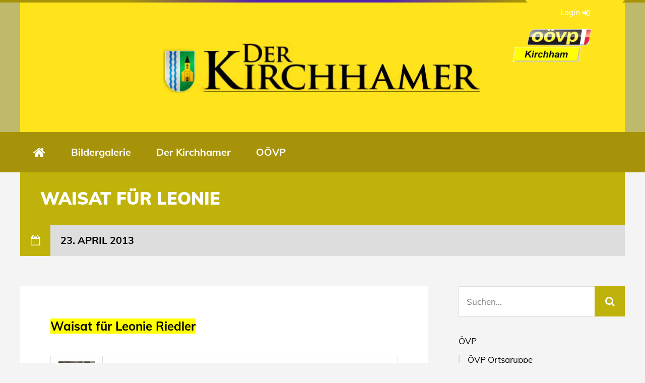

--- FILE ---
content_type: text/html; charset=UTF-8
request_url: https://www.kirchhamer.at/familienfreundl-gem/waisat-fuer-leonie/
body_size: 10871
content:
<!DOCTYPE html>
<html lang="de" class="no-js">

<head>
    <meta charset="UTF-8">
    <meta name="viewport" content="width=device-width, height=device-height, initial-scale=1.0, maximum-scale=1.0, user-scalable=no" />
    <link rel="profile" href="http://gmpg.org/xfn/11">
<title>Waisat für Leonie &#8211; Der Kirchhamer</title>
<meta name='robots' content='max-image-preview:large' />

<link rel="alternate" type="application/rss+xml" title="Der Kirchhamer &raquo; Feed" href="https://www.kirchhamer.at/feed/" />
<link rel="alternate" type="application/rss+xml" title="Der Kirchhamer &raquo; Kommentar-Feed" href="https://www.kirchhamer.at/comments/feed/" />
<script type="text/javascript">
/* <![CDATA[ */
window._wpemojiSettings = {"baseUrl":"https:\/\/s.w.org\/images\/core\/emoji\/15.0.3\/72x72\/","ext":".png","svgUrl":"https:\/\/s.w.org\/images\/core\/emoji\/15.0.3\/svg\/","svgExt":".svg","source":{"concatemoji":"https:\/\/www.kirchhamer.at\/wp-includes\/js\/wp-emoji-release.min.js?ver=6.5.7"}};
/*! This file is auto-generated */
!function(i,n){var o,s,e;function c(e){try{var t={supportTests:e,timestamp:(new Date).valueOf()};sessionStorage.setItem(o,JSON.stringify(t))}catch(e){}}function p(e,t,n){e.clearRect(0,0,e.canvas.width,e.canvas.height),e.fillText(t,0,0);var t=new Uint32Array(e.getImageData(0,0,e.canvas.width,e.canvas.height).data),r=(e.clearRect(0,0,e.canvas.width,e.canvas.height),e.fillText(n,0,0),new Uint32Array(e.getImageData(0,0,e.canvas.width,e.canvas.height).data));return t.every(function(e,t){return e===r[t]})}function u(e,t,n){switch(t){case"flag":return n(e,"\ud83c\udff3\ufe0f\u200d\u26a7\ufe0f","\ud83c\udff3\ufe0f\u200b\u26a7\ufe0f")?!1:!n(e,"\ud83c\uddfa\ud83c\uddf3","\ud83c\uddfa\u200b\ud83c\uddf3")&&!n(e,"\ud83c\udff4\udb40\udc67\udb40\udc62\udb40\udc65\udb40\udc6e\udb40\udc67\udb40\udc7f","\ud83c\udff4\u200b\udb40\udc67\u200b\udb40\udc62\u200b\udb40\udc65\u200b\udb40\udc6e\u200b\udb40\udc67\u200b\udb40\udc7f");case"emoji":return!n(e,"\ud83d\udc26\u200d\u2b1b","\ud83d\udc26\u200b\u2b1b")}return!1}function f(e,t,n){var r="undefined"!=typeof WorkerGlobalScope&&self instanceof WorkerGlobalScope?new OffscreenCanvas(300,150):i.createElement("canvas"),a=r.getContext("2d",{willReadFrequently:!0}),o=(a.textBaseline="top",a.font="600 32px Arial",{});return e.forEach(function(e){o[e]=t(a,e,n)}),o}function t(e){var t=i.createElement("script");t.src=e,t.defer=!0,i.head.appendChild(t)}"undefined"!=typeof Promise&&(o="wpEmojiSettingsSupports",s=["flag","emoji"],n.supports={everything:!0,everythingExceptFlag:!0},e=new Promise(function(e){i.addEventListener("DOMContentLoaded",e,{once:!0})}),new Promise(function(t){var n=function(){try{var e=JSON.parse(sessionStorage.getItem(o));if("object"==typeof e&&"number"==typeof e.timestamp&&(new Date).valueOf()<e.timestamp+604800&&"object"==typeof e.supportTests)return e.supportTests}catch(e){}return null}();if(!n){if("undefined"!=typeof Worker&&"undefined"!=typeof OffscreenCanvas&&"undefined"!=typeof URL&&URL.createObjectURL&&"undefined"!=typeof Blob)try{var e="postMessage("+f.toString()+"("+[JSON.stringify(s),u.toString(),p.toString()].join(",")+"));",r=new Blob([e],{type:"text/javascript"}),a=new Worker(URL.createObjectURL(r),{name:"wpTestEmojiSupports"});return void(a.onmessage=function(e){c(n=e.data),a.terminate(),t(n)})}catch(e){}c(n=f(s,u,p))}t(n)}).then(function(e){for(var t in e)n.supports[t]=e[t],n.supports.everything=n.supports.everything&&n.supports[t],"flag"!==t&&(n.supports.everythingExceptFlag=n.supports.everythingExceptFlag&&n.supports[t]);n.supports.everythingExceptFlag=n.supports.everythingExceptFlag&&!n.supports.flag,n.DOMReady=!1,n.readyCallback=function(){n.DOMReady=!0}}).then(function(){return e}).then(function(){var e;n.supports.everything||(n.readyCallback(),(e=n.source||{}).concatemoji?t(e.concatemoji):e.wpemoji&&e.twemoji&&(t(e.twemoji),t(e.wpemoji)))}))}((window,document),window._wpemojiSettings);
/* ]]> */
</script>
<style id='wp-emoji-styles-inline-css' type='text/css'>

	img.wp-smiley, img.emoji {
		display: inline !important;
		border: none !important;
		box-shadow: none !important;
		height: 1em !important;
		width: 1em !important;
		margin: 0 0.07em !important;
		vertical-align: -0.1em !important;
		background: none !important;
		padding: 0 !important;
	}
</style>
<link rel='stylesheet' id='wp-block-library-css' href='https://www.kirchhamer.at/wp-includes/css/dist/block-library/style.min.css?ver=6.5.7' type='text/css' media='all' />
<style id='classic-theme-styles-inline-css' type='text/css'>
/*! This file is auto-generated */
.wp-block-button__link{color:#fff;background-color:#32373c;border-radius:9999px;box-shadow:none;text-decoration:none;padding:calc(.667em + 2px) calc(1.333em + 2px);font-size:1.125em}.wp-block-file__button{background:#32373c;color:#fff;text-decoration:none}
</style>
<style id='global-styles-inline-css' type='text/css'>
body{--wp--preset--color--black: #000000;--wp--preset--color--cyan-bluish-gray: #abb8c3;--wp--preset--color--white: #ffffff;--wp--preset--color--pale-pink: #f78da7;--wp--preset--color--vivid-red: #cf2e2e;--wp--preset--color--luminous-vivid-orange: #ff6900;--wp--preset--color--luminous-vivid-amber: #fcb900;--wp--preset--color--light-green-cyan: #7bdcb5;--wp--preset--color--vivid-green-cyan: #00d084;--wp--preset--color--pale-cyan-blue: #8ed1fc;--wp--preset--color--vivid-cyan-blue: #0693e3;--wp--preset--color--vivid-purple: #9b51e0;--wp--preset--gradient--vivid-cyan-blue-to-vivid-purple: linear-gradient(135deg,rgba(6,147,227,1) 0%,rgb(155,81,224) 100%);--wp--preset--gradient--light-green-cyan-to-vivid-green-cyan: linear-gradient(135deg,rgb(122,220,180) 0%,rgb(0,208,130) 100%);--wp--preset--gradient--luminous-vivid-amber-to-luminous-vivid-orange: linear-gradient(135deg,rgba(252,185,0,1) 0%,rgba(255,105,0,1) 100%);--wp--preset--gradient--luminous-vivid-orange-to-vivid-red: linear-gradient(135deg,rgba(255,105,0,1) 0%,rgb(207,46,46) 100%);--wp--preset--gradient--very-light-gray-to-cyan-bluish-gray: linear-gradient(135deg,rgb(238,238,238) 0%,rgb(169,184,195) 100%);--wp--preset--gradient--cool-to-warm-spectrum: linear-gradient(135deg,rgb(74,234,220) 0%,rgb(151,120,209) 20%,rgb(207,42,186) 40%,rgb(238,44,130) 60%,rgb(251,105,98) 80%,rgb(254,248,76) 100%);--wp--preset--gradient--blush-light-purple: linear-gradient(135deg,rgb(255,206,236) 0%,rgb(152,150,240) 100%);--wp--preset--gradient--blush-bordeaux: linear-gradient(135deg,rgb(254,205,165) 0%,rgb(254,45,45) 50%,rgb(107,0,62) 100%);--wp--preset--gradient--luminous-dusk: linear-gradient(135deg,rgb(255,203,112) 0%,rgb(199,81,192) 50%,rgb(65,88,208) 100%);--wp--preset--gradient--pale-ocean: linear-gradient(135deg,rgb(255,245,203) 0%,rgb(182,227,212) 50%,rgb(51,167,181) 100%);--wp--preset--gradient--electric-grass: linear-gradient(135deg,rgb(202,248,128) 0%,rgb(113,206,126) 100%);--wp--preset--gradient--midnight: linear-gradient(135deg,rgb(2,3,129) 0%,rgb(40,116,252) 100%);--wp--preset--font-size--small: 13px;--wp--preset--font-size--medium: 20px;--wp--preset--font-size--large: 36px;--wp--preset--font-size--x-large: 42px;--wp--preset--spacing--20: 0.44rem;--wp--preset--spacing--30: 0.67rem;--wp--preset--spacing--40: 1rem;--wp--preset--spacing--50: 1.5rem;--wp--preset--spacing--60: 2.25rem;--wp--preset--spacing--70: 3.38rem;--wp--preset--spacing--80: 5.06rem;--wp--preset--shadow--natural: 6px 6px 9px rgba(0, 0, 0, 0.2);--wp--preset--shadow--deep: 12px 12px 50px rgba(0, 0, 0, 0.4);--wp--preset--shadow--sharp: 6px 6px 0px rgba(0, 0, 0, 0.2);--wp--preset--shadow--outlined: 6px 6px 0px -3px rgba(255, 255, 255, 1), 6px 6px rgba(0, 0, 0, 1);--wp--preset--shadow--crisp: 6px 6px 0px rgba(0, 0, 0, 1);}:where(.is-layout-flex){gap: 0.5em;}:where(.is-layout-grid){gap: 0.5em;}body .is-layout-flex{display: flex;}body .is-layout-flex{flex-wrap: wrap;align-items: center;}body .is-layout-flex > *{margin: 0;}body .is-layout-grid{display: grid;}body .is-layout-grid > *{margin: 0;}:where(.wp-block-columns.is-layout-flex){gap: 2em;}:where(.wp-block-columns.is-layout-grid){gap: 2em;}:where(.wp-block-post-template.is-layout-flex){gap: 1.25em;}:where(.wp-block-post-template.is-layout-grid){gap: 1.25em;}.has-black-color{color: var(--wp--preset--color--black) !important;}.has-cyan-bluish-gray-color{color: var(--wp--preset--color--cyan-bluish-gray) !important;}.has-white-color{color: var(--wp--preset--color--white) !important;}.has-pale-pink-color{color: var(--wp--preset--color--pale-pink) !important;}.has-vivid-red-color{color: var(--wp--preset--color--vivid-red) !important;}.has-luminous-vivid-orange-color{color: var(--wp--preset--color--luminous-vivid-orange) !important;}.has-luminous-vivid-amber-color{color: var(--wp--preset--color--luminous-vivid-amber) !important;}.has-light-green-cyan-color{color: var(--wp--preset--color--light-green-cyan) !important;}.has-vivid-green-cyan-color{color: var(--wp--preset--color--vivid-green-cyan) !important;}.has-pale-cyan-blue-color{color: var(--wp--preset--color--pale-cyan-blue) !important;}.has-vivid-cyan-blue-color{color: var(--wp--preset--color--vivid-cyan-blue) !important;}.has-vivid-purple-color{color: var(--wp--preset--color--vivid-purple) !important;}.has-black-background-color{background-color: var(--wp--preset--color--black) !important;}.has-cyan-bluish-gray-background-color{background-color: var(--wp--preset--color--cyan-bluish-gray) !important;}.has-white-background-color{background-color: var(--wp--preset--color--white) !important;}.has-pale-pink-background-color{background-color: var(--wp--preset--color--pale-pink) !important;}.has-vivid-red-background-color{background-color: var(--wp--preset--color--vivid-red) !important;}.has-luminous-vivid-orange-background-color{background-color: var(--wp--preset--color--luminous-vivid-orange) !important;}.has-luminous-vivid-amber-background-color{background-color: var(--wp--preset--color--luminous-vivid-amber) !important;}.has-light-green-cyan-background-color{background-color: var(--wp--preset--color--light-green-cyan) !important;}.has-vivid-green-cyan-background-color{background-color: var(--wp--preset--color--vivid-green-cyan) !important;}.has-pale-cyan-blue-background-color{background-color: var(--wp--preset--color--pale-cyan-blue) !important;}.has-vivid-cyan-blue-background-color{background-color: var(--wp--preset--color--vivid-cyan-blue) !important;}.has-vivid-purple-background-color{background-color: var(--wp--preset--color--vivid-purple) !important;}.has-black-border-color{border-color: var(--wp--preset--color--black) !important;}.has-cyan-bluish-gray-border-color{border-color: var(--wp--preset--color--cyan-bluish-gray) !important;}.has-white-border-color{border-color: var(--wp--preset--color--white) !important;}.has-pale-pink-border-color{border-color: var(--wp--preset--color--pale-pink) !important;}.has-vivid-red-border-color{border-color: var(--wp--preset--color--vivid-red) !important;}.has-luminous-vivid-orange-border-color{border-color: var(--wp--preset--color--luminous-vivid-orange) !important;}.has-luminous-vivid-amber-border-color{border-color: var(--wp--preset--color--luminous-vivid-amber) !important;}.has-light-green-cyan-border-color{border-color: var(--wp--preset--color--light-green-cyan) !important;}.has-vivid-green-cyan-border-color{border-color: var(--wp--preset--color--vivid-green-cyan) !important;}.has-pale-cyan-blue-border-color{border-color: var(--wp--preset--color--pale-cyan-blue) !important;}.has-vivid-cyan-blue-border-color{border-color: var(--wp--preset--color--vivid-cyan-blue) !important;}.has-vivid-purple-border-color{border-color: var(--wp--preset--color--vivid-purple) !important;}.has-vivid-cyan-blue-to-vivid-purple-gradient-background{background: var(--wp--preset--gradient--vivid-cyan-blue-to-vivid-purple) !important;}.has-light-green-cyan-to-vivid-green-cyan-gradient-background{background: var(--wp--preset--gradient--light-green-cyan-to-vivid-green-cyan) !important;}.has-luminous-vivid-amber-to-luminous-vivid-orange-gradient-background{background: var(--wp--preset--gradient--luminous-vivid-amber-to-luminous-vivid-orange) !important;}.has-luminous-vivid-orange-to-vivid-red-gradient-background{background: var(--wp--preset--gradient--luminous-vivid-orange-to-vivid-red) !important;}.has-very-light-gray-to-cyan-bluish-gray-gradient-background{background: var(--wp--preset--gradient--very-light-gray-to-cyan-bluish-gray) !important;}.has-cool-to-warm-spectrum-gradient-background{background: var(--wp--preset--gradient--cool-to-warm-spectrum) !important;}.has-blush-light-purple-gradient-background{background: var(--wp--preset--gradient--blush-light-purple) !important;}.has-blush-bordeaux-gradient-background{background: var(--wp--preset--gradient--blush-bordeaux) !important;}.has-luminous-dusk-gradient-background{background: var(--wp--preset--gradient--luminous-dusk) !important;}.has-pale-ocean-gradient-background{background: var(--wp--preset--gradient--pale-ocean) !important;}.has-electric-grass-gradient-background{background: var(--wp--preset--gradient--electric-grass) !important;}.has-midnight-gradient-background{background: var(--wp--preset--gradient--midnight) !important;}.has-small-font-size{font-size: var(--wp--preset--font-size--small) !important;}.has-medium-font-size{font-size: var(--wp--preset--font-size--medium) !important;}.has-large-font-size{font-size: var(--wp--preset--font-size--large) !important;}.has-x-large-font-size{font-size: var(--wp--preset--font-size--x-large) !important;}
.wp-block-navigation a:where(:not(.wp-element-button)){color: inherit;}
:where(.wp-block-post-template.is-layout-flex){gap: 1.25em;}:where(.wp-block-post-template.is-layout-grid){gap: 1.25em;}
:where(.wp-block-columns.is-layout-flex){gap: 2em;}:where(.wp-block-columns.is-layout-grid){gap: 2em;}
.wp-block-pullquote{font-size: 1.5em;line-height: 1.6;}
</style>
<link rel='stylesheet' id='sportix-cpt-styles-css' href='https://www.kirchhamer.at/wp-content/plugins/sportixfeatures/css/style.css?ver=1.0' type='text/css' media='all' />
<link rel='stylesheet' id='rrssb-css' href='https://www.kirchhamer.at/wp-content/plugins/sportixfeatures/css/rrssb.css?ver=4.6.3' type='text/css' media='all' />
<link rel='stylesheet' id='sportix-fonts-css' href='//www.kirchhamer.at/wp-content/uploads/omgf/sportix-fonts/sportix-fonts.css?ver=1661363352' type='text/css' media='all' />
<link rel='stylesheet' id='normalize-css' href='https://www.kirchhamer.at/wp-content/themes/sportix/css/normalize.css?ver=1.0' type='text/css' media='all' />
<link rel='stylesheet' id='fontawesome-css' href='https://www.kirchhamer.at/wp-content/themes/sportix/css/font-awesome.min.css?ver=4.6.3' type='text/css' media='all' />
<link rel='stylesheet' id='slick-css' href='https://www.kirchhamer.at/wp-content/themes/sportix/css/slick.css?ver=4.6.3' type='text/css' media='all' />
<link rel='stylesheet' id='featherlight-css' href='https://www.kirchhamer.at/wp-content/themes/sportix/css/featherlight.css?ver=4.6.3' type='text/css' media='all' />
<link rel='stylesheet' id='sportix-sportspress-css' href='https://www.kirchhamer.at/wp-content/themes/sportix/css/sportspress.css?ver=1.0' type='text/css' media='all' />
<link rel='stylesheet' id='sportix-style-css' href='https://www.kirchhamer.at/wp-content/themes/sportix/style.css?ver=6.5.7' type='text/css' media='all' />
<link rel='stylesheet' id='sportix-custom-css' href='https://www.kirchhamer.at/wp-content/themes/sportix/css/custom.css?ver=1.0' type='text/css' media='all' />
<style id='sportix-custom-inline-css' type='text/css'>
#sportix-header-inner {height:200px;}#sportix-site-title {font-size: 70px;}#sportix-header-bg-loader{background-color: #fff082;}body,input[type="text"],input[type="email"],input[type="number"],input[type="date"],input[type="password"],input[type="url"],input[type="tel"],textarea,.sportix-posts-info li a,.sportix-pager a,.sportix-meta a,.sportix-carousel-post-date a,.sportix-sidebar-box a,.sportix_comment_links,.sportix_comment_links a,.woocommerce.widget_layered_nav ul li a,#bbpress-forums a {color: #000000;}#sportix-footer,.sportix-header-icons-fl > li,#sportix-loggedin .tml-user-links,#sportix-toggle-icons,#sportix-header-icons,.featherlight .featherlight-close-icon,.sportix-post-slider-wrapper,.ytv-list-header,.ytv-playlists,.ytv-canvas {background: #ffe41b;}#sportix-loggedin .tml-user-links li {border-bottom: 1px solid #ffe41b;}#sportix-footer #wp-calendar tbody td,#sportix-footer table tfoot tr {border:1px solid #ffe41b;}#sportix-footer .sportix-accordion-header {border-top:1px solid #ffe41b;}.sportix-header-icons-fl > li:first-child:before {border-color: transparent #ffe41b transparent transparent;}.sportix-header-icons-fl > li:last-child:after {border-color: transparent transparent transparent #ffe41b;}.sportix-zoom-icon,#wp-calendar tbody td a,#sportix-main-menu ul.sportix-nav > li:before,.sportix-footer-icons ul li,.tipr_content,.ytv-list .ytv-thumb span {background: #5521ae;}.ytv-canvas ::-webkit-scrollbar-thumb {background: #5521ae;}a:hover,.sportix-header-icons-fl > li a:hover,.sportix-posts-info li .fa,.sportix-meta .fa,.highlight,.sportix-calendar-blocks-content time:before,.sportix-widget-title span strong,.sportix-venue-label .fa,#sportix-cart-link:hover,.sportix-dropdown:hover,.ytv-list:hover:after,p.sportix-player-carousel-info,.sportix-count-info i,.sportix-event-list-item .fa,.sportix-carousel-post-date a .fa,.sportix-xs-article-right p .fa,.featherlight .featherlight-close-icon:hover,.tagcloud .sportix-tag-count,#bbpress-forums a:hover,.sportix-post-slider-desc h1 a:hover,.sportix-post-slider-desc h2 a:hover,.sportix-post-slider-desc h3 a:hover,.sportix-post-slider-desc h4 a:hover,.sportix-post-slider-desc h5 a:hover,.sportix-post-slider-desc h6 a:hover,.sportix-slider-price,.sportix-page-title h1 strong {color: #5521ae;}#sportix-footer {border-bottom: 5px solid #5521ae;}#sportix-loggedin .tml-user-links,.post.sticky {border-top: 5px solid #5521ae;}blockquote,.widget_menu ul li  {border-left: 3px solid #5521ae;}.sportix-player-details-box-1  {border-bottom: 3px solid #5521ae;}#wp-calendar tbody td#today:after {border-top: 15px solid #5521ae;}.sp-template.sportix-template-player-list h4 span {border-color: #5521ae;}.tipr_point_above:after {border-top-color: #5521ae;}.tipr_point_below:after {border-bottom-color: #5521ae;}@media only screen and (max-width: 1170px) {.sportix-btn-dropdown {background-color: #5521ae;}}@media only screen and (max-width: 800px) {#sportix-footer {border-bottom: 5px solid #5521ae;}}#sportix-header:before {background-image: linear-gradient(to right, #a69309, #a69309, #5521ae, #5521ae, #a69309, #a69309);}#sportix-footer:after {background-image: linear-gradient(to right, #a69309, #a69309, #a69309, #5521ae, #5521ae);}.sportix-countdown {background: linear-gradient(-45deg, #bfb30b, #bfb30b, #5521ae, #5521ae);}#sportix-main-menu ul.sportix-nav li,input[type="submit"]:hover, .sportix-button:hover, button[type="submit"]:hover, input[type="button"]:hover,span.sportix-page-title-count,body.sportix .sow-features-list .sow-features-feature p.sow-more-text a:hover,#wp-calendar thead th,#header-menu-container,#sportix-toggle-menu,.sportix-credits-inner,.sp-table-wrapper .dataTables_paginate .paginate_button:hover,body.sportix .sp-table-wrapper .dataTables_paginate .current,#sportix-footer-tipr .tipr_content,.icon-count.sportix-woo-cart-count,.featherlight-next:hover,.featherlight-previous:hover {background: #a69309;}a,#sportix-footer .sportix-footer-icons ul li a:hover {color: #a69309;}#sportix-main-menu .sportix-nav > li:first-child:hover:before {border-color: transparent #a69309 transparent transparent;}#sportix-footer-tipr .tipr_point_above:after {border-top-color: #a69309;}@media only screen and (max-width: 1170px) {#sportix-main-menu ul.sportix-nav ul li:hover {background: #a69309;}}a,.sportix-sidebar-box a:hover,#sportix-footer a:hover,#sportix-back-to-top a,.slick-dots li button:before,.sp-tab-menu .sp-tab-menu-item.sp-tab-menu-item-active,.sportix-event-results,.sportix-event-results a,.sportix-result,.sp-template-countdown .sp-countdown,.sportix-match-time .fa {color:#bfb30b;}.sportix-page-title-inner,.sportix-date-icon,.slick-arrow,.slick-arrow:hover,.slick-arrow:active,.slick-arrow:focus,#sportix-gallery-slider a:before,.sportix-price,body.sportix .pp_previous:before,body.sportix .pp_next:before,.sportix-pager span.current,.sportix-pager a:hover,input[type="submit"], .sportix-button, button[type="submit"], input[type="button"],.sportix_comments_block h3 div,body.sportix .sow-features-list .sow-features-feature p.sow-more-text a,#wp-calendar caption,.sp-table-wrapper .dataTables_paginate .paginate_button,.sportix-player-num,.sportix-article-score,.featherlight-next,.featherlight-previous,body.sportix .sp-table-wrapper .dataTables_paginate span.ellipsis {background: #bfb30b;}div.bbp-template-notice,div.indicator-hint,div.bbp-template-notice.info {border-color: #bfb30b;}.featherlight-loading .featherlight-content {border-left-color: #bfb30b;}.sportix-widget-title span {border-bottom: 3px solid #bfb30b;}blockquote,.widget_menu ul li {border-left:3px solid #bfb30b;}.resp-tabs-list li.resp-tab-active {border-top: 3px solid #bfb30b;}.sportix-bg-loader:before,body.sportix .pp_loaderIcon:before {border-top-color: #bfb30b;}#sportix-footer,#sportix-footer a,#sportix-footer p,#sportix-footer .slick-dots li button:before {color: #000000;}
</style>
<script type="text/javascript" src="https://www.kirchhamer.at/wp-includes/js/jquery/jquery.min.js?ver=3.7.1" id="jquery-core-js"></script>
<script type="text/javascript" src="https://www.kirchhamer.at/wp-includes/js/jquery/jquery-migrate.min.js?ver=3.4.1" id="jquery-migrate-js"></script>
<!--[if lt IE 9]>
<script type="text/javascript" src="https://www.kirchhamer.at/wp-content/themes/sportix/js/html5.js?ver=3.7.0" id="html5shiv-js"></script>
<![endif]-->
<link rel="https://api.w.org/" href="https://www.kirchhamer.at/wp-json/" /><link rel="alternate" type="application/json" href="https://www.kirchhamer.at/wp-json/wp/v2/posts/617" /><link rel="EditURI" type="application/rsd+xml" title="RSD" href="https://www.kirchhamer.at/xmlrpc.php?rsd" />
<meta name="generator" content="WordPress 6.5.7" />
<link rel="canonical" href="https://www.kirchhamer.at/familienfreundl-gem/waisat-fuer-leonie/" />
<link rel='shortlink' href='https://www.kirchhamer.at/?p=617' />
<link rel="alternate" type="application/json+oembed" href="https://www.kirchhamer.at/wp-json/oembed/1.0/embed?url=https%3A%2F%2Fwww.kirchhamer.at%2Ffamilienfreundl-gem%2Fwaisat-fuer-leonie%2F" />
<link rel="alternate" type="text/xml+oembed" href="https://www.kirchhamer.at/wp-json/oembed/1.0/embed?url=https%3A%2F%2Fwww.kirchhamer.at%2Ffamilienfreundl-gem%2Fwaisat-fuer-leonie%2F&#038;format=xml" />
<link rel="icon" href="https://www.kirchhamer.at/wp-content/uploads/2020/06/cropped-Favicon_K-32x32.png" sizes="32x32" />
<link rel="icon" href="https://www.kirchhamer.at/wp-content/uploads/2020/06/cropped-Favicon_K-192x192.png" sizes="192x192" />
<link rel="apple-touch-icon" href="https://www.kirchhamer.at/wp-content/uploads/2020/06/cropped-Favicon_K-180x180.png" />
<meta name="msapplication-TileImage" content="https://www.kirchhamer.at/wp-content/uploads/2020/06/cropped-Favicon_K-270x270.png" />
</head>

<body class="post-template-default single single-post postid-617 single-format-standard sportix">
    <header id="sportix-header">
        <div id="sportix-header-bg-container"></div>
        <div id="sportix-header-bg-loader"></div>
        <div id="sportix-header-inner" class="sportix-header-style-2">
    <div id="sportix-header-logo3">
                            
        <a href="https://www.kirchhamer.at/"><img src="https://www.kirchhamer.at/wp-content/uploads/2020/06/Titelbild.png" alt="Der Kirchhamer" /></a>
            
            </div>
    <div id="sportix-header-icon-wrapper">
<a id="sportix-toggle-icons" href="#"><i class="fa fa-caret-down"></i></a>
<a id="sportix-toggle-menu" href="#"><i class="fa fa-bars"></i></a>
<div id="sportix-header-icons">
    <ul id="sportix-header-tipr" class="sportix-header-icons-fl"> 
                   
        <li id="sportix-loggedout"><a href="https://www.kirchhamer.at/wp-login.php?redirect_to=https%3A%2F%2Fwww.kirchhamer.at%2Ffamilienfreundl-gem%2Fwaisat-fuer-leonie%2F">Login<i class="fa fa-sign-in"></i></a></li>
 
            </ul>
</div>
</div></div>    </header>
<div id="header-menu-container">
    <div id="header-menu">
        <nav id="sportix-main-menu" class="menu-main-container"><ul id="menu-main" class="sportix-nav "><li id="menu-item-1312" class="menu-item menu-item-type-post_type menu-item-object-page menu-item-home menu-item-1312"><a href="https://www.kirchhamer.at/"><i class="fa fa-home"></i></a></li>
<li id="menu-item-1329" class="menu-item menu-item-type-post_type menu-item-object-page menu-item-1329"><a href="https://www.kirchhamer.at/bildergalerie/">Bildergalerie</a></li>
<li id="menu-item-1310" class="menu-item menu-item-type-post_type menu-item-object-page menu-item-1310"><a href="https://www.kirchhamer.at/der-kirchhamer/">Der Kirchhamer</a></li>
<li id="menu-item-1877" class="menu-item menu-item-type-custom menu-item-object-custom menu-item-has-children menu-item-1877"><a href="https://ooevp.at">OÖVP</a>
<ul class="sub-menu">
	<li id="menu-item-1878" class="menu-item menu-item-type-custom menu-item-object-custom menu-item-1878"><a href="https://gmunden.oevp.at/start/">ÖVP Salzkammergut</a></li>
</ul>
</li>
</ul></nav>    </div>
    <div class="clear"></div>
</div><main class="sportix-main-container">
    <div class="sportix-page-title">
                <div class="sportix-page-title-inner">
        <h1>Waisat für Leonie</h1>                </div>
                <div class="sportix-single-post-date">
            <div class="sportix-date-icon">
                <i class="fa fa-calendar-o"></i>
            </div>
            <div class="sportix-date-txt">
            23. April 2013            </div>
        </div>
    </div>
    <div id="sportix-main-inner">
<div class="sportix-page-left">    
 
<div class="sportix-post-content">        
<p>
<span style="font-weight: bold;"><span style="font-size: x-large;"><span style="background-color: rgb(255, 255, 0);">Waisat f&uuml;r Leonie Riedler</span></span></span></p>
<table width="100%" cellspacing="1" cellpadding="1" border="0" align="" summary="">
<tbody>
<tr>
<td><img fetchpriority="high" decoding="async" width="448" type="image" height="336" src="/alt/tp-images/Image/group_9_2013_Riedler Leonie, Eisengattern.jpg" /></td>
<td>
<p class="MsoNormal" style="text-align:justify">Das F&uuml;hrungsteam der  Familienfreundlichen Gemeinde Kirchham Astrid L&uuml;ftinger und Gabi   P&uuml;hringer sowie Sozialausschuss-Obmann Ingo D&ouml;rflinger durften vor   Kurzem das &#8222;Kirchhamer Waisat&#8220; den stolzen Eltern Karla Riedler und Rudi Bergthaller, Eisengattern,&nbsp; f&uuml;r ihre Tochter Leonie &uuml;berbringen&nbsp; und  w&uuml;nschten seitens der Gemeinde alles Gute.</p>
<p class="MsoNormal" style="text-align:justify">
<p class="MsoNormal" style="text-align:justify">Auch wir schlie&szlig;en uns den Gratulationen an&nbsp; und w&uuml;nschen alles erdenklich Gute!</p>
</td>
</tr>
</tbody>
</table>
<div class="clear"></div>    
         
    <div class="sportix-meta">
        <div class="sportix-meta-author">
             <a href="https://www.kirchhamer.at/author/anton/">Anton Pühringer</a>
        </div>
         
        <div class="sportix-meta-category">
            <i class="fa fa-folder-open"></i><a href="https://www.kirchhamer.at/category/familienfreundl-gem/" rel="category tag">Familienfreundliche Gemeinde</a>        </div> 
                    </div>
        
        
<div id="sportix-share-buttons" class="sportix-share-buttons">   
<ul class="rrssb-buttons">
    <li class="rrssb-email">
        <a href="mailto:?Subject=Waisat%20f%C3%BCr%20Leonie">
            <span class="rrssb-icon">
            <svg xmlns="http://www.w3.org/2000/svg" width="24" height="24" viewBox="0 0 24 24"><path d="M21.386 2.614H2.614A2.345 2.345 0 0 0 .279 4.961l-.01 14.078a2.353 2.353 0 0 0 2.346 2.347h18.771a2.354 2.354 0 0 0 2.347-2.347V4.961a2.356 2.356 0 0 0-2.347-2.347zm0 4.694L12 13.174 2.614 7.308V4.961L12 10.827l9.386-5.866v2.347z"/></svg>
          </span>
            <span class="rrssb-text">email</span>
        </a>
    </li>

    <li class="rrssb-facebook">
        <a href="https://www.facebook.com/sharer/sharer.php?u=https://www.kirchhamer.at/familienfreundl-gem/waisat-fuer-leonie/" class="popup">
            <span class="rrssb-icon">
            <svg xmlns="http://www.w3.org/2000/svg" viewBox="0 0 29 29"><path d="M26.4 0H2.6C1.714 0 0 1.715 0 2.6v23.8c0 .884 1.715 2.6 2.6 2.6h12.393V17.988h-3.996v-3.98h3.997v-3.062c0-3.746 2.835-5.97 6.177-5.97 1.6 0 2.444.173 2.845.226v3.792H21.18c-1.817 0-2.156.9-2.156 2.168v2.847h5.045l-.66 3.978h-4.386V29H26.4c.884 0 2.6-1.716 2.6-2.6V2.6c0-.885-1.716-2.6-2.6-2.6z"/></svg>
          </span>
            <span class="rrssb-text">facebook</span>
        </a>
    </li>

    <li class="rrssb-twitter">
        <a href="https://twitter.com/intent/tweet?text=https://www.kirchhamer.at/familienfreundl-gem/waisat-fuer-leonie/" class="popup">
            <span class="rrssb-icon">
            <svg xmlns="http://www.w3.org/2000/svg" viewBox="0 0 28 28"><path d="M24.253 8.756C24.69 17.08 18.297 24.182 9.97 24.62a15.093 15.093 0 0 1-8.86-2.32c2.702.18 5.375-.648 7.507-2.32a5.417 5.417 0 0 1-4.49-3.64c.802.13 1.62.077 2.4-.154a5.416 5.416 0 0 1-4.412-5.11 5.43 5.43 0 0 0 2.168.387A5.416 5.416 0 0 1 2.89 4.498a15.09 15.09 0 0 0 10.913 5.573 5.185 5.185 0 0 1 3.434-6.48 5.18 5.18 0 0 1 5.546 1.682 9.076 9.076 0 0 0 3.33-1.317 5.038 5.038 0 0 1-2.4 2.942 9.068 9.068 0 0 0 3.02-.85 5.05 5.05 0 0 1-2.48 2.71z"/></svg>
          </span>
            <span class="rrssb-text">twitter</span>
        </a>
    </li>

    <!--<li class="rrssb-linkedin">
        <a href="http://www.linkedin.com/shareArticle?mini=true&amp;url=" class="popup">
            <span class="rrssb-icon">
            <svg xmlns="http://www.w3.org/2000/svg" viewBox="0 0 28 28"><path d="M25.424 15.887v8.447h-4.896v-7.882c0-1.98-.71-3.33-2.48-3.33-1.354 0-2.158.91-2.514 1.802-.13.315-.162.753-.162 1.194v8.216h-4.9s.067-13.35 0-14.73h4.9v2.087c-.01.017-.023.033-.033.05h.032v-.05c.65-1.002 1.812-2.435 4.414-2.435 3.222 0 5.638 2.106 5.638 6.632zM5.348 2.5c-1.676 0-2.772 1.093-2.772 2.54 0 1.42 1.066 2.538 2.717 2.546h.032c1.71 0 2.77-1.132 2.77-2.546C8.056 3.593 7.02 2.5 5.344 2.5h.005zm-2.48 21.834h4.896V9.604H2.867v14.73z"/></svg>
          </span>
            <span class="rrssb-text"></span>
        </a>
    </li>
    
    <li class="rrssb-tumblr">
        <a href="http://tumblr.com/share/link?url=&name=" class="popup">
          <span class="rrssb-icon">
            <svg xmlns="http://www.w3.org/2000/svg" viewBox="0 0 28 28"><path d="M18.02 21.842c-2.03.052-2.422-1.396-2.44-2.446v-7.294h4.73V7.874H15.6V1.592h-3.714s-.167.053-.182.186c-.218 1.935-1.144 5.33-4.988 6.688v3.637h2.927v7.677c0 2.8 1.7 6.7 7.3 6.6 1.863-.03 3.934-.795 4.392-1.453l-1.22-3.54c-.52.213-1.415.413-2.115.455z"/></svg>
          </span>
          <span class="rrssb-text"></span>
        </a>
    </li>
    
    <li class="rrssb-pinterest">
        <!-- Replace href with your meta and URL information.  
        <a href="http://pinterest.com/pin/create/button/?url=&amp;media=&amp;description=" class="popup">
          <span class="rrssb-icon">
            <svg xmlns="http://www.w3.org/2000/svg" viewBox="0 0 28 28"><path d="M14.02 1.57c-7.06 0-12.784 5.723-12.784 12.785S6.96 27.14 14.02 27.14c7.062 0 12.786-5.725 12.786-12.785 0-7.06-5.724-12.785-12.785-12.785zm1.24 17.085c-1.16-.09-1.648-.666-2.558-1.22-.5 2.627-1.113 5.146-2.925 6.46-.56-3.972.822-6.952 1.462-10.117-1.094-1.84.13-5.545 2.437-4.632 2.837 1.123-2.458 6.842 1.1 7.557 3.71.744 5.226-6.44 2.924-8.775-3.324-3.374-9.677-.077-8.896 4.754.19 1.178 1.408 1.538.49 3.168-2.13-.472-2.764-2.15-2.683-4.388.132-3.662 3.292-6.227 6.46-6.582 4.008-.448 7.772 1.474 8.29 5.24.58 4.254-1.815 8.864-6.1 8.532v.003z"/></svg>
          </span>
          <span class="rrssb-text"></span>
        </a>
      </li>

    <li class="rrssb-vk">
        <a href="http://vk.com/share.php?url=" class="popup">
            <span class="rrssb-icon">
            <svg xmlns="http://www.w3.org/2000/svg" width="28" height="28" viewBox="70 70 378.7 378.7"><path d="M254.998 363.106h21.217s6.408-.706 9.684-4.23c3.01-3.24 2.914-9.32 2.914-9.32s-.415-28.47 12.796-32.663c13.03-4.133 29.755 27.515 47.482 39.685 13.407 9.206 23.594 7.19 23.594 7.19l47.407-.662s24.797-1.53 13.038-21.027c-.96-1.594-6.85-14.424-35.247-40.784-29.728-27.59-25.743-23.126 10.063-70.85 21.807-29.063 30.523-46.806 27.8-54.405-2.596-7.24-18.636-5.326-18.636-5.326l-53.375.33s-3.96-.54-6.892 1.216c-2.87 1.716-4.71 5.726-4.71 5.726s-8.452 22.49-19.714 41.618c-23.77 40.357-33.274 42.494-37.16 39.984-9.037-5.842-6.78-23.462-6.78-35.983 0-39.112 5.934-55.42-11.55-59.64-5.802-1.4-10.076-2.327-24.915-2.48-19.046-.192-35.162.06-44.29 4.53-6.072 2.975-10.757 9.6-7.902 9.98 3.528.47 11.516 2.158 15.75 7.92 5.472 7.444 5.28 24.154 5.28 24.154s3.145 46.04-7.34 51.758c-7.193 3.922-17.063-4.085-38.253-40.7-10.855-18.755-19.054-39.49-19.054-39.49s-1.578-3.873-4.398-5.947c-3.42-2.51-8.2-3.307-8.2-3.307l-50.722.33s-7.612.213-10.41 3.525c-2.488 2.947-.198 9.036-.198 9.036s39.707 92.902 84.672 139.72c41.234 42.93 88.048 40.112 88.048 40.112"/></svg>
          </span>
            <span class="rrssb-text"></span>
        </a>
    </li>-->
</ul>
</div>         
    
     
</div>
</div>

<aside class="sportix-page-right">
    <div class="theiaStickySidebar">
        <div id="search-2" class="widget_search sportix-sidebar-box"><form role="search" method="get" class="sportix-searchbox" action="https://www.kirchhamer.at/">
    <input type="text" class="sportix-searchtext" placeholder="Suchen..." name="s" />
    <button type="submit" class="sportix-button"><i class="fa fa-search"></i></button>
</form></div><div id="nav_menu-3" class="widget_nav_menu sportix-sidebar-box"><div class="menu-sidebar-container"><ul id="menu-sidebar" class="menu"><li id="menu-item-1352" class="menu-item menu-item-type-custom menu-item-object-custom menu-item-has-children menu-item-1352"><a>ÖVP</a>
<ul class="sub-menu">
	<li id="menu-item-1342" class="menu-item menu-item-type-taxonomy menu-item-object-category menu-item-1342"><a href="https://www.kirchhamer.at/category/oevp/oevp-ortsgruppe/">ÖVP Ortsgruppe</a></li>
	<li id="menu-item-1896" class="menu-item menu-item-type-post_type menu-item-object-post menu-item-1896"><a href="https://www.kirchhamer.at/oevp/oevp-ortsgruppe/team/">Team 2021</a></li>
	<li id="menu-item-1345" class="menu-item menu-item-type-taxonomy menu-item-object-category menu-item-1345"><a href="https://www.kirchhamer.at/category/oevp/wirtschaftsbund/">Wirtschaftsbund</a></li>
	<li id="menu-item-1334" class="menu-item menu-item-type-taxonomy menu-item-object-category menu-item-1334"><a href="https://www.kirchhamer.at/category/oevp/bauernbund/">Bauernbund</a></li>
	<li id="menu-item-1348" class="menu-item menu-item-type-custom menu-item-object-custom menu-item-1348"><a> </a></li>
	<li id="menu-item-1335" class="menu-item menu-item-type-taxonomy menu-item-object-category menu-item-1335"><a href="https://www.kirchhamer.at/category/oevp/buergermeister/">Bürgermeister</a></li>
</ul>
</li>
<li id="menu-item-1347" class="menu-item menu-item-type-taxonomy menu-item-object-category menu-item-1347"><a href="https://www.kirchhamer.at/category/wir-gratulieren/">Wir gratulieren</a></li>
<li id="menu-item-2088" class="menu-item menu-item-type-custom menu-item-object-custom menu-item-2088"><a> </a></li>
<li id="menu-item-1894" class="menu-item menu-item-type-taxonomy menu-item-object-category menu-item-1894"><a href="https://www.kirchhamer.at/category/seniorenbund/">Seniorenbund</a></li>
<li id="menu-item-1350" class="menu-item menu-item-type-custom menu-item-object-custom menu-item-1350"><a> </a></li>
<li id="menu-item-1336" class="menu-item menu-item-type-taxonomy menu-item-object-category current-post-ancestor current-menu-parent current-post-parent menu-item-1336"><a href="https://www.kirchhamer.at/category/familienfreundl-gem/">Familienfreundliche Gemeinde</a></li>
<li id="menu-item-1337" class="menu-item menu-item-type-taxonomy menu-item-object-category menu-item-1337"><a href="https://www.kirchhamer.at/category/gesunde-gemeinde/">Gesunde Gemeinde</a></li>
<li id="menu-item-1339" class="menu-item menu-item-type-taxonomy menu-item-object-category menu-item-1339"><a href="https://www.kirchhamer.at/category/kulturausschuss/">Kulturausschuss</a></li>
<li id="menu-item-3248" class="menu-item menu-item-type-post_type menu-item-object-post menu-item-3248"><a href="https://www.kirchhamer.at/literaturkreis/lik/">Literaturkreis</a></li>
<li id="menu-item-1341" class="menu-item menu-item-type-taxonomy menu-item-object-category menu-item-1341"><a href="https://www.kirchhamer.at/category/oevp/ortsbauernschaft/">Ortsbauernschaft</a></li>
<li id="menu-item-1876" class="menu-item menu-item-type-custom menu-item-object-custom menu-item-1876"><a> </a></li>
<li id="menu-item-1351" class="menu-item menu-item-type-custom menu-item-object-custom menu-item-1351"><a href="https://www.dioezese-linz.at/pfarre/4151">Pfarre</a></li>
<li id="menu-item-1349" class="menu-item menu-item-type-custom menu-item-object-custom menu-item-1349"><a> </a></li>
<li id="menu-item-1354" class="menu-item menu-item-type-custom menu-item-object-custom menu-item-has-children menu-item-1354"><a>Links</a>
<ul class="sub-menu">
	<li id="menu-item-1355" class="menu-item menu-item-type-custom menu-item-object-custom menu-item-1355"><a href="https://www.kirchham.at/">Gemeinde Kirchham</a></li>
	<li id="menu-item-1356" class="menu-item menu-item-type-custom menu-item-object-custom menu-item-1356"><a href="https://www.kirchham.bvoe.at/">Bücherei</a></li>
	<li id="menu-item-1357" class="menu-item menu-item-type-custom menu-item-object-custom menu-item-1357"><a href="https://www.ff-kirchham.at/">FF Kirchham</a></li>
	<li id="menu-item-1358" class="menu-item menu-item-type-custom menu-item-object-custom menu-item-1358"><a href="https://mv-kirchham.at/">Musikverein</a></li>
	<li id="menu-item-1359" class="menu-item menu-item-type-custom menu-item-object-custom menu-item-1359"><a href="https://www.union-kirchham.at/">Sportunion</a></li>
	<li id="menu-item-1360" class="menu-item menu-item-type-custom menu-item-object-custom menu-item-1360"><a href="https://www.judo-kirchham.at/">Judo</a></li>
	<li id="menu-item-1361" class="menu-item menu-item-type-custom menu-item-object-custom menu-item-1361"><a href="http://www.almtalonline.at/Kirchham/Index.htm">Almtal Online</a></li>
</ul>
</li>
</ul></div></div>
		<div id="recent-posts-2" class="widget_recent_entries sportix-sidebar-box">
		<h3 class="sportix-widget-title"><span>Neueste Beiträge</span></h3>
		<ul>
											<li>
					<a href="https://www.kirchhamer.at/oevp/oevp-ortsgruppe/frohe-weihnachten-%e2%9c%a8%f0%9f%8e%84%f0%9f%92%ab/">Frohe Weihnachten ✨🎄💫</a>
									</li>
											<li>
					<a href="https://www.kirchhamer.at/musikverein-kirchham/der-musikverein-laedt-ein/">Der Musikverein lädt ein!</a>
									</li>
											<li>
					<a href="https://www.kirchhamer.at/buecherei/wird-scho-glei-dumpa-zeit-fuer-besondere-lieder/">„Wird scho glei dumpa“ – Zeit für besondere Lieder!</a>
									</li>
											<li>
					<a href="https://www.kirchhamer.at/jahr-des-waldes/kirchham-entdeckte-2025-seinen-wald-ein-jahr-das-bleibt/">Kirchham entdeckte 2025 seinen Wald – ein Jahr, das bleibt!</a>
									</li>
											<li>
					<a href="https://www.kirchhamer.at/oevp/kirchhamer-weinfest-gemeinschaft-genuss-starke-vereine/">Kirchhamer Weinfest: Gemeinschaft, Genuss &#038; starke Vereine</a>
									</li>
					</ul>

		</div>    </div>
</aside>
<div class="clear"></div>   
</div>
</main>        
<div class="clear"></div>
<footer id="sportix-footer">
    <div id="sportix-footer-inner">
          
        <div id="sportix-footer-bottom">
                        <div class="sportix-credits">
                <div class="sportix-credits-inner">
                <p><a href="https://www.kirchhamer.at/impressum/">Impressum </a>   |   <a href="https://www.kirchhamer.at/datenschutzerklaerung//">Datenschutzerklärung </a>   |    Seiteninhaber: ÖVP Kirchham,</p>                </div>
            </div>
                        <div class="sportix-footer-icons">
                <ul id="sportix-footer-tipr">
                                                   
                    <li id="sportix-back-to-top"><a href="#"><i class="fa fa-arrow-up"></i></a></li>
                </ul>
            </div>
        </div>
    </div>
<div class="clear"></div>
</footer>
<script type="text/javascript" src="https://www.kirchhamer.at/wp-content/plugins/sportixfeatures/js/rrssb.min.js?ver=1.0.9" id="rrssb-js"></script>
<script type="text/javascript" src="https://www.kirchhamer.at/wp-content/plugins/sportixfeatures/js/tabs.js?ver=1.0" id="sportix-tabs-js"></script>
<script type="text/javascript" src="https://www.kirchhamer.at/wp-content/plugins/sportixfeatures/js/custom.js?ver=1.0" id="sportix-cpt-custom-js"></script>
<script type="text/javascript" src="https://www.kirchhamer.at/wp-content/themes/sportix/js/egemenerd-grid.js?ver=1.0" id="egemenerd-grid-js"></script>
<script type="text/javascript" id="basictable-js-extra">
/* <![CDATA[ */
var sportix_table_vars = {"sportix_table_breakpoint":"","sportix_table_container_breakpoint":"","sportix_force_responsive":""};
/* ]]> */
</script>
<script type="text/javascript" src="https://www.kirchhamer.at/wp-content/themes/sportix/js/basictable.js?ver=1.0.9" id="basictable-js"></script>
<script type="text/javascript" id="tipr-js-extra">
/* <![CDATA[ */
var sportix_tipr_vars = {"sportix_tipr_position":"left"};
/* ]]> */
</script>
<script type="text/javascript" src="https://www.kirchhamer.at/wp-content/themes/sportix/js/tipr.min.js?ver=3.1.0" id="tipr-js"></script>
<script type="text/javascript" src="https://www.kirchhamer.at/wp-content/themes/sportix/js/slick/slick.min.js?ver=1.0.9" id="slick-js"></script>
<script type="text/javascript" src="https://www.kirchhamer.at/wp-content/themes/sportix/js/featherlight.js?ver=1.5.0" id="featherlight-js"></script>
<script type="text/javascript" src="https://www.kirchhamer.at/wp-content/themes/sportix/js/custom.js?ver=1.0.0" id="sportix-custom-js"></script>
</body>
</html>